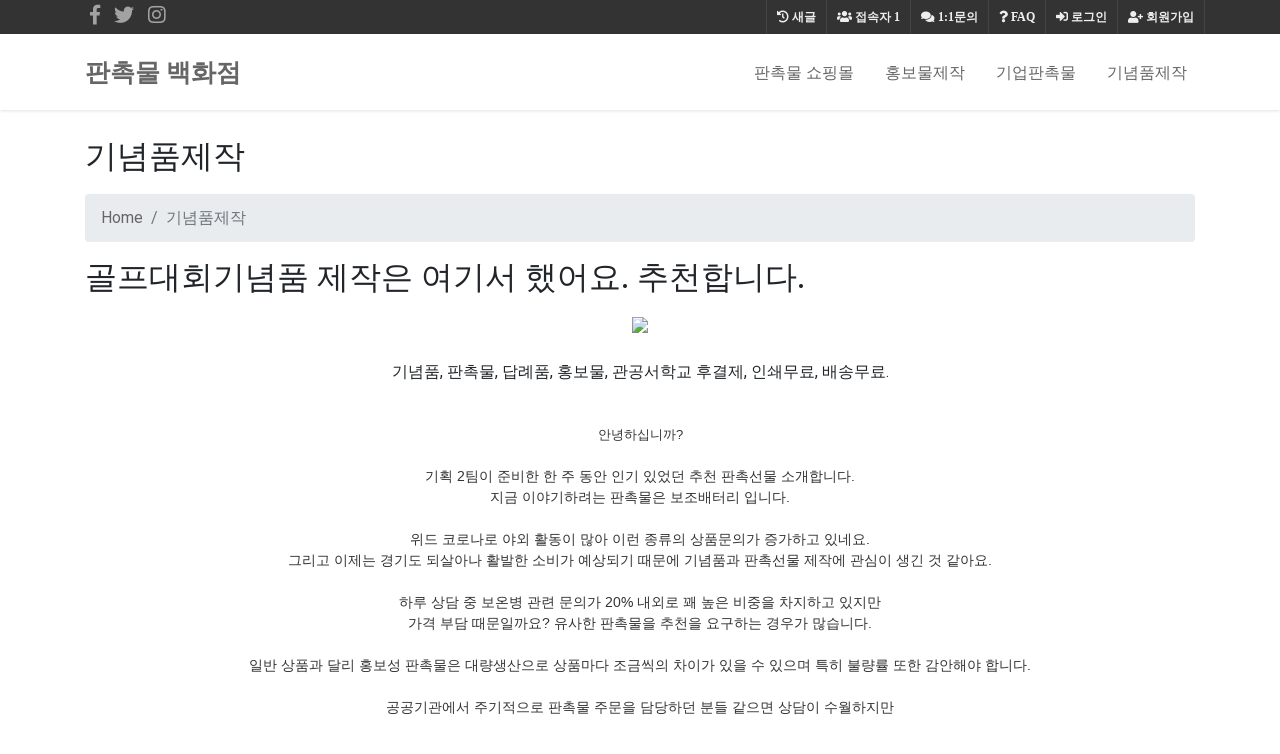

--- FILE ---
content_type: text/html; charset=utf-8
request_url: https://zom.kr/bbs/board.php?bo_table=giftshop04&wr_id=1408
body_size: 47991
content:
<!doctype html>
<html lang="ko">
<head>
<meta charset="utf-8">
<meta http-equiv="imagetoolbar" content="no">
<meta http-equiv="X-UA-Compatible" content="IE=edge">
<meta name="naver-site-verification" content="f7ecfda9730c3c1894c51330f1c5bf60612fd3df" />
<meta name="google-site-verification" content="NK5O0Fk0yB7MIt2mBTq17Hck1EWWEVmmY6Obkpn0AqU" />

<!-- SEO Meta Tag[S] -->
<meta name="keywords" content="판촉물, 판촉물제작, 판촉물제작쇼핑몰, 기프트조아, 통신사판촉물, 판촉품, 개업답례품, 책상용스텐드, 판촉물나라, 판촉물행사, 추천답례품, 지갑티슈, 홍보물제작업체, 신문구독사은품, 광고판촉물제작, 개업기념품제작, 판촉용품도매, 판촉물포스트잇, 창립기념선물, 인터넷가입사은품, 탁상시계, KT사은품, 핸드폰매장창업, 자">
<meta name="description" content="기념품, 판촉물, 답례품, 홍보물, 관공서학교 후결제, 인쇄무료, 배송무료.
안녕하십니까?기획 2팀이 준비한 한 주 동안 인기 있었던 추천 판촉선물 소개합니다.지금 이야기하려는 판촉물은 보조배터리 입니다.위드 코로나">
<meta property="og:title" content="골프대회기념품 제작은 여기서 했어요. 추천합니다." />
<meta property="og:description" content="기념품, 판촉물, 답례품, 홍보물, 관공서학교 후결제, 인쇄무료, 배송무료.
안녕하십니까?기획 2팀이 준비한 한 주 동안 인기 있었던 추천 판촉선물 소개합니다.지금 이야기하려는 판"/>
<meta property="og:image" content="/data/editor/2201/3f8384cc83f1c69a82d2cb6bfd8e6b9f_1643604739_057.jpg" />
<meta name="twitter:title" content="골프대회기념품 제작은 여기서 했어요. 추천합니다." />
<meta name="twitter:description" content="기념품, 판촉물, 답례품, 홍보물, 관공서학교 후결제, 인쇄무료, 배송무료.
안녕하십니까?기획 2팀이 준비한 한 주 동안 인기 있었던 추천 판촉선물 소개합니다.지금 이야기하려는 판"/>
<meta property="twitter:image" content="/data/editor/2201/3f8384cc83f1c69a82d2cb6bfd8e6b9f_1643604739_057.jpg" />
<meta itemprop="description" content="기념품, 판촉물, 답례품, 홍보물, 관공서학교 후결제, 인쇄무료, 배송무료.
안녕하십니까?기획 2팀이 준비한 한 주 동안 인기 있었던 추천 판촉선물 소개합니다.지금 이야기하려는 판촉물은 보조배터리 입니다.위드 코로나">
<meta itemprop="image" content="/data/editor/2201/3f8384cc83f1c69a82d2cb6bfd8e6b9f_1643604739_057.jpg" />
<meta name="author" content="https://zom.kr"/>
<meta name="build" content="2020.5.01">
<meta http-equiv="Last-Modified" Content="Thu,15 Jan 2026 03:55:55">

<meta name="robots" content="ALL"/>
<meta name="NaverBot" content="All"/>
<meta name="NaverBot" content="index,follow"/>
<meta name="Yeti" content="All"/>
<meta name="Yeti" content="index,follow"/>

<meta property="og:type" content="website"/>
<meta property="og:url" content="https://zom.kr/bbs/board.php?bo_table=giftshop04&wr_id=1408"/>
<meta property="og:site_name" content="홍보용 판촉물 추천제품 안내">
<meta property="og:image:width" content="400px">
<meta property="og:image:height" content="400px">

<!-- twitter -->
<meta name="twitter:card" content="summary">
<meta name="twitter:url" content="https://zom.kr/bbs/board.php?bo_table=giftshop04&wr_id=1408"/>
<meta property="twitter:image:width" content="400px">
<meta property="twitter:image:height" content="400px">

<!-- google+ -->
<meta itemprop="name" content="골프대회기념품 제작은 여기서 했어요. 추천합니다. > 기념품제작 | 판촉물" />

<!-- apple -->
<meta name="apple-mobile-web-app-title" content="골프대회기념품 제작은 여기서 했어요. 추천합니다. > 기념품제작 | 판촉물">

<link rel="shortcut icon" href="https://zom.kr/favicon.ico" type="image/x-icon">
<link rel="copyright" type="text/html" title="판촉매니아 COPYRIGHT" href="https://zom.kr/">
<link rel="publisher" type="text/html" title="판촉매니아" href="https://zom.kr/">
<link rel="canonical" href="https://zom.kr/">
<!-- SEO Meta Tag[E] -->

<title>골프대회기념품 제작은 여기서 했어요. 추천합니다. > 기념품제작 | 판촉물</title>
<link rel="stylesheet" href="https://zom.kr/theme/ety_giftjoa/css/default.css?ver=210618">
<link rel="stylesheet" href="https://zom.kr/theme/ety_giftjoa/skin/board/auto_writing_giftjoa/custom.css?ver=210618">
<!--[if lte IE 8]>
<script src="https://zom.kr/js/html5.js"></script>
<![endif]-->
<script>
// 자바스크립트에서 사용하는 전역변수 선언
var g5_url       = "https://zom.kr";
var g5_bbs_url   = "https://zom.kr/bbs";
var g5_is_member = "";
var g5_is_admin  = "";
var g5_is_mobile = "";
var g5_bo_table  = "giftshop04";
var g5_sca       = "";
var g5_editor    = "smarteditor2";
var g5_cookie_domain = "";
</script>
<script src="https://zom.kr/js/jquery-1.8.3.min.js"></script>
<script src="https://zom.kr/js/jquery.menu.js?ver=210618"></script>
<script src="https://zom.kr/js/common.js?ver=210618"></script>
<script src="https://zom.kr/js/wrest.js?ver=210618"></script>
<script src="https://zom.kr/js/placeholders.min.js"></script>
<link rel="stylesheet" href="https://zom.kr/js/font-awesome/css/font-awesome.min.css">

<!-- google fonts -->
<link href="https://fonts.googleapis.com/css?family=Nanum+Gothic:400,700,800|Noto+Sans+KR:100,300,400,500,700,900|Open+Sans:300,300i,400,400i,600,600i,700,700i,800,800i|Raleway:100,100i,200,200i,300,300i,400,400i,500,500i,600,600i,700,700i,800,800i,900,900i|Roboto:100,100i,300,300i,400,400i,500,500i,700,700i,900,900i&display=swap" rel="stylesheet">
<!-- Bootstrap core CSS -->
<link href="https://zom.kr/theme/ety_giftjoa/assets/bootstrap/css/bootstrap.min.css" rel="stylesheet">
<!-- fontawesome -->
<link rel="stylesheet" href="https://use.fontawesome.com/releases/v5.5.0/css/all.css" integrity="sha384-B4dIYHKNBt8Bc12p+WXckhzcICo0wtJAoU8YZTY5qE0Id1GSseTk6S+L3BlXeVIU" crossorigin="anonymous">
<!-- owl Carousel -->
<link rel="stylesheet" href="https://zom.kr/theme/ety_giftjoa/assets/owlcarousel/css/owl.carousel.min.css">
<link rel="stylesheet" href="https://zom.kr/theme/ety_giftjoa/assets/owlcarousel/css/owl.theme.default.min.css">

<!-- countdown -->
<link href="https://zom.kr/theme/ety_giftjoa/assets/countdown/css/demo.css" rel="stylesheet">
<!-- bootstrap-social icon -->
<link href="https://zom.kr/theme/ety_giftjoa/assets/bootstrap-social/bootstrap-social.css" rel="stylesheet">
<link href="https://zom.kr/theme/ety_giftjoa/css/animate.css" rel="stylesheet">
<link href="https://zom.kr/theme/ety_giftjoa/css/bootstrap-dropdownhover.css" rel="stylesheet">
<!-- Custom & ety -->
<link href="https://zom.kr/theme/ety_giftjoa/css/modern-business.css" rel="stylesheet">
<link href="https://zom.kr/theme/ety_giftjoa/css/ety.css" rel="stylesheet">


</head>
<body>
<div id="get-top" title="TOP" style="display: none;">↑</div><meta name="viewport" content="width=device-width, initial-scale=1, shrink-to-fit=no">
<!-------------------------- 네비게이션 -------------------------->
<div class="container-fluid top-line fixed-header">
	<div class="container">
		<div class="row">
			<div class="col-md-12">
				<div id="tnb-left">
					<!-- social -->
					<div class="sns_icon">
					<a href="#" target="_blank"><i class="fab fa-facebook-f"></i></a>
					</div>
					<div class="sns_icon">
					<a href="#"><i class="fab fa-twitter"></i></a>
					</div>
					<div class="sns_icon">
					<a href="#" target="_blank"><i class="fab fa-instagram"></i></a>
					</div>
				</div>
				<div id="tnb">
					<ul>
											<li><a href="https://zom.kr/bbs/register.php"><i class="fa fa-user-plus" aria-hidden="true"></i> 회원가입</a></li>
						<li><a href="https://zom.kr/bbs/login.php"><i class="fas fa-sign-in-alt"></i> 로그인</a></li>
											<li><a href="https://zom.kr/bbs/faq.php"><i class="fa fa-question" aria-hidden="true"></i> <span>FAQ</span></a></li>
						<li><a href="https://zom.kr/bbs/qalist.php"><i class="fa fa-comments" aria-hidden="true"></i> <span>1:1문의</span></a></li>
						<li><a href="https://zom.kr/bbs/current_connect.php" class="visit"><i class="fa fa-users" aria-hidden="true"></i> <span>접속자</span><strong class="visit-num">
						1</strong></a></li>
						<li><a href="https://zom.kr/bbs/new.php"><i class="fa fa-history" aria-hidden="true"></i> <span>새글</span></a></li>
											</ul>
				</div>
			</div><!-- /col -->
		</div><!-- /row -->
	</div><!-- /container -->
</div>

<nav class="navbar fixed-top navbar-expand-lg navbar-white bg-white fixed-top">
  <div class="container">
	<a class="navbar-brand" href="https://zom.kr" class="logo">판촉물 백화점</a>
	<button class="navbar-toggler navbar-dark navbar-toggler-right" type="button" data-toggle="collapse" data-target="#navbarResponsive" aria-controls="navbarResponsive" aria-expanded="false" aria-label="Toggle navigation">
	  <span class="navbar-toggler-icon"></span>
	</button>
	<div class="collapse navbar-collapse" id="navbarResponsive" data-hover="dropdown" data-animations="fadeIn fadeIn fadeInUp fadeInRight">
	  <ul class="navbar-nav ml-auto">
					
							<li class="nav-item">
				<a class="nav-link en2 f16" href="https://zom.kr/bbs/board.php?bo_table=giftshop01" target="_self">판촉물 쇼핑몰</a>
				</li>
					</li>

					
							<li class="nav-item">
				<a class="nav-link en2 f16" href="https://zom.kr/bbs/board.php?bo_table=giftshop02" target="_self">홍보물제작</a>
				</li>
					</li>

					
							<li class="nav-item">
				<a class="nav-link en2 f16" href="https://zom.kr/bbs/board.php?bo_table=giftshop03" target="_self">기업판촉물</a>
				</li>
					</li>

					
							<li class="nav-item">
				<a class="nav-link en2 f16" href="https://zom.kr/bbs/board.php?bo_table=giftshop04" target="_self">기념품제작</a>
				</li>
					</li>

				<li class="nav-item dropdown login">
		  <a class="nav-link dropdown-toggle" href="#" id="navbarDropdownBlog" data-toggle="dropdown" aria-haspopup="true" aria-expanded="false">
			LOGIN
		  </a>
		  <div class="dropdown-menu dropdown-menu-right" aria-labelledby="navbarDropdownBlog">
			
						<a class="dropdown-item" href="https://zom.kr/bbs/new.php">새글</a>
			<a class="dropdown-item" href="https://zom.kr/bbs/qalist.php">1:1문의</a>
						<a class="dropdown-item" href="https://zom.kr/bbs/login.php">로그인</a>
			<a class="dropdown-item" href="https://zom.kr/bbs/register.php">회원가입</a>
					  </div>
		</li>
	  </ul>
	</div>
  </div>
</nav>

<!-------------------------- /네비게이션 -------------------------->
	<div class="ety-mt"></div>
    <div class="container">
      <h1 class="mt-4 mb-3">
        <small>기념품제작</small>
      </h1>
      <ol class="breadcrumb">
        <li class="breadcrumb-item">
          <a href="https://zom.kr">Home</a>
        </li>
        <li class="breadcrumb-item active">기념품제작</li>
      </ol>

<style>
.banner_ad {width:100%; max-width:1100px ;margin: 0 auto ; text-align:center;}
/*부모 div설정
width:100% ; 밖을 감쏴 주는 것이기 때문에 100%로 설정함
max-width: 720px ; 배너 사이즈가 720px 이기 때문에 최대값을 배너사이즈와 동일하게 줘야 무한대로 커져 해상도가 깨지는 것을 막을 수 있다 
margin: 0 auto ; block 요소를 가운데 정렬하는 방법
text-align:center;
*/
.mobile_only { display:none; }
/*모바일 설정은 아래 제이쿼리 설정에서만 필요하기 때문에 display를 none으로 설정함*/
.mobile_only img, .pc_only img { width:auto; max-width:100%; }
/*일반설정(아래 제이쿼리가 아닌경우)에서 img 설정값
이미지 가로의 최대크기 값이 100%가 되어야 width가 auto일 수 있음.
*/
@media screen and (max-width: 575px){/*제이쿼리 설정으로 575이하일때 아래 설정이 적용됨*/
.mobile_only { display:block; margin:0 auto; }/*모바일 경우
블록으로 하고 가운데 정렬*/
.pc_only { display:none; }
/*피씨 설정은 미디어쿼리 설정 위 값을 따라 가기 때문에 display를 none으로 함
즉, 굳이 display를 설정해주지 않아도 이미 보여지고 있는 상태이기 때문
*/
}
</style>

<div>

	<blockquote><h2>골프대회기념품 제작은 여기서 했어요. 추천합니다.</h2></blockquote>
		

<!-- 상단 홍보 배너 20220129 -->
	<div class="banner_ad">
		<div class="pc_only">
			<a href='https://giftjoa.biz' target='_blank' rel='noopener noreferrer'><img src="https://giftzone.co.kr/banner/topbanner_img.gif" /></a>
		</div>
		<div class="mobile_only">
			<a href='https://giftjoa.biz' target='_blank' rel='noopener noreferrer'><img  src="https://giftzone.co.kr/banner/giftjoa_336x280.jpg" /></a>
		</div>
	</div><br>
<!-- 상단 홍보 배너 20220129 -->

	<div id="bo_v_con" class="mb-2">
		<p style="text-align:center;" align="center">기념품, 판촉물, 답례품, 홍보물, 관공서학교 후결제, 인쇄무료, 배송무료.<br /></p><br /><div align="center" style="margin:0px;padding:0px;border:0px;font-size:14px;line-height:inherit;font-family:'Helvetica Neue', Helvetica, Arial, sans-serif;vertical-align:baseline;color:rgb(51,51,51);background-color:rgb(255,255,255);text-align:center;"><span style="margin:0px;padding:0px;border:0px;font-style:inherit;font-variant:inherit;font-weight:inherit;font-size:13px;font-family:'-apple-system', BlinkMacSystemFont, 'Malgun Gothic', '맑은 고딕', helvetica, 'Apple SD Gothic Neo', helvetica, '나눔바른고딕 옛한글', 'NanumBarunGothic YetHangul', sans-serif;vertical-align:baseline;">안녕하십니까?</span></div><div align="center" style="margin:0px;padding:0px;border:0px;font-size:14px;line-height:inherit;font-family:'Helvetica Neue', Helvetica, Arial, sans-serif;vertical-align:baseline;color:rgb(51,51,51);background-color:rgb(255,255,255);text-align:center;"><span style="margin:0px;padding:0px;border:0px;font-style:inherit;font-variant:inherit;font-weight:inherit;font-size:inherit;font-family:'-apple-system', BlinkMacSystemFont, 'Malgun Gothic', '맑은 고딕', helvetica, 'Apple SD Gothic Neo', helvetica, '나눔바른고딕 옛한글', 'NanumBarunGothic YetHangul', sans-serif;vertical-align:baseline;"><span style="margin:0px;padding:0px;border:0px;font-style:inherit;font-variant:inherit;font-weight:inherit;font-size:13px;font-family:inherit;vertical-align:baseline;"><br /></span></span></div><div align="center" style="margin:0px;padding:0px;border:0px;font-size:14px;line-height:inherit;font-family:'Helvetica Neue', Helvetica, Arial, sans-serif;vertical-align:baseline;color:rgb(51,51,51);background-color:rgb(255,255,255);text-align:center;">기획 2팀이 준비한 한 주 동안 인기 있었던 추천 판촉선물 소개합니다.</div><div style="margin:0px;padding:0px;border:0px;font-size:14px;line-height:inherit;font-family:'Helvetica Neue', Helvetica, Arial, sans-serif;vertical-align:baseline;color:rgb(51,51,51);background-color:rgb(255,255,255);text-align:center;">지금 이야기하려는 판촉물은 보조배터리 입니다.</div><div style="margin:0px;padding:0px;border:0px;font-size:14px;line-height:inherit;font-family:'Helvetica Neue', Helvetica, Arial, sans-serif;vertical-align:baseline;color:rgb(51,51,51);background-color:rgb(255,255,255);text-align:center;"><span style="margin:0px;padding:0px;border:0px;font-style:inherit;font-variant:inherit;font-weight:inherit;font-size:inherit;font-family:'-apple-system', BlinkMacSystemFont, 'Malgun Gothic', '맑은 고딕', helvetica, 'Apple SD Gothic Neo', helvetica, '나눔바른고딕 옛한글', 'NanumBarunGothic YetHangul', sans-serif;vertical-align:baseline;"><span style="margin:0px;padding:0px;border:0px;font-style:inherit;font-variant:inherit;font-weight:inherit;font-size:13px;font-family:inherit;vertical-align:baseline;"><br /></span></span></div><div style="margin:0px;padding:0px;border:0px;font-size:14px;line-height:inherit;font-family:'Helvetica Neue', Helvetica, Arial, sans-serif;vertical-align:baseline;color:rgb(51,51,51);background-color:rgb(255,255,255);text-align:center;">위드 코로나로 야외 활동이 많아 이런 종류의 상품문의가 증가하고 있네요.</div><div style="margin:0px;padding:0px;border:0px;font-size:14px;line-height:inherit;font-family:'Helvetica Neue', Helvetica, Arial, sans-serif;vertical-align:baseline;color:rgb(51,51,51);background-color:rgb(255,255,255);text-align:center;">그리고 이제는 경기도 되살아나 활발한 소비가 예상되기 때문에 기념품과 판촉선물 제작에 관심이 생긴 것 같아요.</div><div style="margin:0px;padding:0px;border:0px;font-size:14px;line-height:inherit;font-family:'Helvetica Neue', Helvetica, Arial, sans-serif;vertical-align:baseline;color:rgb(51,51,51);background-color:rgb(255,255,255);text-align:center;"><span style="margin:0px;padding:0px;border:0px;font-style:inherit;font-variant:inherit;font-weight:inherit;font-size:inherit;font-family:'-apple-system', BlinkMacSystemFont, 'Malgun Gothic', '맑은 고딕', helvetica, 'Apple SD Gothic Neo', helvetica, '나눔바른고딕 옛한글', 'NanumBarunGothic YetHangul', sans-serif;vertical-align:baseline;"><span style="margin:0px;padding:0px;border:0px;font-style:inherit;font-variant:inherit;font-weight:inherit;font-size:13px;font-family:inherit;vertical-align:baseline;"><br /></span></span></div><div style="margin:0px;padding:0px;border:0px;font-size:14px;line-height:inherit;font-family:'Helvetica Neue', Helvetica, Arial, sans-serif;vertical-align:baseline;color:rgb(51,51,51);background-color:rgb(255,255,255);text-align:center;">하루 상담 중 보온병 관련 문의가 20% 내외로 꽤 높은 비중을 차지하고 있지만<br />가격 부담 때문일까요? 유사한 판촉물을 추천을 요구하는 경우가 많습니다.</div><div style="margin:0px;padding:0px;border:0px;font-size:14px;line-height:inherit;font-family:'Helvetica Neue', Helvetica, Arial, sans-serif;vertical-align:baseline;color:rgb(51,51,51);background-color:rgb(255,255,255);text-align:center;"><span style="margin:0px;padding:0px;border:0px;font-style:inherit;font-variant:inherit;font-weight:inherit;font-size:inherit;font-family:'-apple-system', BlinkMacSystemFont, 'Malgun Gothic', '맑은 고딕', helvetica, 'Apple SD Gothic Neo', helvetica, '나눔바른고딕 옛한글', 'NanumBarunGothic YetHangul', sans-serif;vertical-align:baseline;"><span style="margin:0px;padding:0px;border:0px;font-style:inherit;font-variant:inherit;font-weight:inherit;font-size:13px;font-family:inherit;vertical-align:baseline;"><br /></span></span></div><div style="margin:0px;padding:0px;border:0px;font-size:14px;line-height:inherit;font-family:'Helvetica Neue', Helvetica, Arial, sans-serif;vertical-align:baseline;color:rgb(51,51,51);background-color:rgb(255,255,255);text-align:center;">일반 상품과 달리 홍보성 판촉물은 대량생산으로 상품마다 조금씩의 차이가 있을 수 있으며 특히 불량률 또한 감안해야 합니다.</div><div style="margin:0px;padding:0px;border:0px;font-size:14px;line-height:inherit;font-family:'Helvetica Neue', Helvetica, Arial, sans-serif;vertical-align:baseline;color:rgb(51,51,51);background-color:rgb(255,255,255);text-align:center;"><span style="margin:0px;padding:0px;border:0px;font-style:inherit;font-variant:inherit;font-weight:inherit;font-size:inherit;font-family:'-apple-system', BlinkMacSystemFont, 'Malgun Gothic', '맑은 고딕', helvetica, 'Apple SD Gothic Neo', helvetica, '나눔바른고딕 옛한글', 'NanumBarunGothic YetHangul', sans-serif;vertical-align:baseline;"><span style="margin:0px;padding:0px;border:0px;font-style:inherit;font-variant:inherit;font-weight:inherit;font-size:13px;font-family:inherit;vertical-align:baseline;"><br /></span></span></div><div style="margin:0px;padding:0px;border:0px;font-size:14px;line-height:inherit;font-family:'Helvetica Neue', Helvetica, Arial, sans-serif;vertical-align:baseline;color:rgb(51,51,51);background-color:rgb(255,255,255);text-align:center;">공공기관에서 주기적으로 판촉물 주문을 담당하던 분들 같으면 상담이 수월하지만<br />처음 주문하는 분들은 설명 후 올 한해 유망한 제품으로 추천해 드리면 좋아하십니다.</div><p><span style="margin:0px;padding:0px;border:0px;font-size:13px;font-family:'-apple-system', BlinkMacSystemFont, 'Malgun Gothic', '맑은 고딕', helvetica, 'Apple SD Gothic Neo', helvetica, '나눔바른고딕 옛한글', 'NanumBarunGothic YetHangul', sans-serif;vertical-align:baseline;color:rgb(51,51,51);background-color:rgb(255,255,255);"></span><span style="margin:0px;padding:0px;border:0px;font-size:13px;font-family:'-apple-system', BlinkMacSystemFont, 'Malgun Gothic', '맑은 고딕', helvetica, 'Apple SD Gothic Neo', helvetica, '나눔바른고딕 옛한글', 'NanumBarunGothic YetHangul', sans-serif;vertical-align:baseline;color:rgb(51,51,51);background-color:rgb(255,255,255);"></span><span style="margin:0px;padding:0px;border:0px;font-size:13px;font-family:'-apple-system', BlinkMacSystemFont, 'Malgun Gothic', '맑은 고딕', helvetica, 'Apple SD Gothic Neo', helvetica, '나눔바른고딕 옛한글', 'NanumBarunGothic YetHangul', sans-serif;vertical-align:baseline;color:rgb(51,51,51);background-color:rgb(255,255,255);"></span><span style="margin:0px;padding:0px;border:0px;font-size:13px;font-family:'-apple-system', BlinkMacSystemFont, 'Malgun Gothic', '맑은 고딕', helvetica, 'Apple SD Gothic Neo', helvetica, '나눔바른고딕 옛한글', 'NanumBarunGothic YetHangul', sans-serif;vertical-align:baseline;color:rgb(51,51,51);background-color:rgb(255,255,255);"></span><span style="margin:0px;padding:0px;border:0px;font-size:13px;font-family:'-apple-system', BlinkMacSystemFont, 'Malgun Gothic', '맑은 고딕', helvetica, 'Apple SD Gothic Neo', helvetica, '나눔바른고딕 옛한글', 'NanumBarunGothic YetHangul', sans-serif;vertical-align:baseline;color:rgb(51,51,51);background-color:rgb(255,255,255);"></span><span style="margin:0px;padding:0px;border:0px;font-size:13px;font-family:'-apple-system', BlinkMacSystemFont, 'Malgun Gothic', '맑은 고딕', helvetica, 'Apple SD Gothic Neo', helvetica, '나눔바른고딕 옛한글', 'NanumBarunGothic YetHangul', sans-serif;vertical-align:baseline;color:rgb(51,51,51);background-color:rgb(255,255,255);"></span><span style="margin:0px;padding:0px;border:0px;font-size:13px;font-family:'-apple-system', BlinkMacSystemFont, 'Malgun Gothic', '맑은 고딕', helvetica, 'Apple SD Gothic Neo', helvetica, '나눔바른고딕 옛한글', 'NanumBarunGothic YetHangul', sans-serif;vertical-align:baseline;color:rgb(51,51,51);background-color:rgb(255,255,255);"></span></p><p align="center" style="margin-bottom:10px;border:0px;font-size:14px;line-height:inherit;font-family:'Helvetica Neue', Helvetica, Arial, sans-serif;vertical-align:baseline;color:rgb(51,51,51);background-color:rgb(255,255,255);text-align:center;"><span style="margin:0px;padding:0px;border:0px;font-style:inherit;font-variant:inherit;font-weight:inherit;font-size:inherit;font-family:'-apple-system', BlinkMacSystemFont, 'Malgun Gothic', '맑은 고딕', helvetica, 'Apple SD Gothic Neo', helvetica, '나눔바른고딕 옛한글', 'NanumBarunGothic YetHangul', sans-serif;vertical-align:baseline;"><span style="margin:0px;padding:0px;border:0px;font-style:inherit;font-variant:inherit;font-weight:inherit;font-size:13px;font-family:inherit;vertical-align:baseline;">판촉물 제작에 필요한 정보를 담았으니 아래 내용을 차근차근 참고하신다면 작지만 큰 도움이 될 것이라 생각합니다.</span></span></p><div><span style="margin:0px;padding:0px;border:0px;font-style:inherit;font-variant:inherit;font-weight:inherit;font-size:inherit;font-family:'-apple-system', BlinkMacSystemFont, 'Malgun Gothic', '맑은 고딕', helvetica, 'Apple SD Gothic Neo', helvetica, '나눔바른고딕 옛한글', 'NanumBarunGothic YetHangul', sans-serif;vertical-align:baseline;"><span style="margin:0px;padding:0px;border:0px;font-style:inherit;font-variant:inherit;font-weight:inherit;font-size:13px;font-family:inherit;vertical-align:baseline;"><br /></span></span></div><br /><div style="border-style:dashed;border-width:2px;border-color:#6D98CF;background-color:#F0F8FF;padding:10px;line-height:1.8;margin-top:0;margin-bottom:0;">에코백 판촉물은 한땀, 한땀 꼼꼼한 박음질로 무거운 물건을 넣어도 어깨끈이 빠지지 않게 제작되었고 인도산인 에코백은 순면 100%로 믿을 수 있는 제품으로 친환경을 생각하는 판촉물제작 생각한다면 추천 합니다.더구나 무형과, 무표백으로 천연 미색을 띄고 있어 인체에 무해하다고 합니다. 핸드워시 포밍 디스펜서 하나만 두면 편한 손소독이 되면서 홍보효과까지 1석 2조의 판촉물 입니다. <a href="https://mazinga.co.kr" target="_blank" rel="nofollow noreferrer noopener">판촉물홍보</a> 송월 3단 모던체크우산 H어로우수건 세트는 각종 행사 답례품, 기념품으로 송월타월과 우산이 함께들어가 있는 세트 상품입닏.</div><br /><br />
마지막으로 안내할 홍보선물은 아래 사진의 상품입니다.<br /><br />제가 6월에 장례답례품을 상담하면서 저렴한 것을 찾는다면 추천드리고 싶은 제품으로,<br /><br />제품에 대한 자세한 설명은 하단의 제품 설명을 참고 해 주세요.<br /><br />하지만 자세한 상담을 위해 전문 상담원과 통화를 원한다면 하단의 대표번호로 전화 주세요.<br /><br />상담시 제품에 대한 기본 정보 즉, 제품명/수량/예산/일정/대상/ 등을 미리 알려 준다면 기다림 없이 빠른 상담이 가능합니다.<br /><div style="border-style:solid;border-width:0px 0px 1px 15px;border-color:rgb(112,112,112);background-color:rgb(255,255,255);padding:10px;"><span style="font-family:bold;"></span><h3>코코 머그컵 화이트 350ml</h3></div>
<div style="text-align:center;" align="center"><img class="img-fluid" src="/data/editor/2201/3f8384cc83f1c69a82d2cb6bfd8e6b9f_1643604739_057.jpg" title="코코 머그컵 화이트 350ml" style="height:auto;" alt="3f8384cc83f1c69a82d2cb6bfd8e6b9f_1643604739_057.jpg" /><br style="clear:both;" />이미지 출처: <a href="https://giftjoa.biz" target="_blank" rel="nofollow noreferrer noopener">기프트조아</a><br /></div>


<div style="text-align:center;" align="center"><br /></div><div style="text-align:center;" align="center"><div align="center">코코 머그컵 화이트 350ml는 모던하면서도 깔끔한 화이트 색상의 일자 머그컵으로 어디에서나 편안하게 사용하기 좋은 데일리 머그컵 입니다.</div><div align="center">1250도의 고온의 열로 소성하여 내구성이 뛰어나며 판촉물, 사은품, 선물용으로 적합한 제품입니다.</div></div><br /><p align="center"><span style="font-size:20pt;"><a href="https://giftjoa.biz/new/shop/detail.php?code=1907236" rel="nofollow">제품 상세설명 &gt;&gt;</a></span></p>
<br /><br /><br /><br /><p align="center" style="font-family:'Malgun Gothic', dotum, sans-serif;background-color:rgb(255,255,255);text-align:center;">영업장이 점점 어려워 질 수록 우리가 생각 해야 하는 것이 사업체 홍보 및 판촉 입니다.</p><p align="center" style="font-family:'Malgun Gothic', dotum, sans-serif;background-color:rgb(255,255,255);text-align:center;">안될거란 선입견을 가진 이유로 포기 할 것인가요? 아닙니다.</p><p align="center" style="font-family:'Malgun Gothic', dotum, sans-serif;background-color:rgb(255,255,255);text-align:center;">위기가 우리에겐 기회가될 수 있고 그렇게 해야만 두려운 시기를 극복 할 수 있습니다.</p><p align="center" style="font-family:'Malgun Gothic', dotum, sans-serif;background-color:rgb(255,255,255);text-align:center;">그래서 시장 주도권을 위한 판촉활동이 어느때보다 필요한 기회라고 생각 합니다.</p><p align="center" style="font-family:'Malgun Gothic', dotum, sans-serif;background-color:rgb(255,255,255);text-align:center;">관공서기념품제작, 단체행사기념품제작 등 업체를 알리기 위한 모든 수단을 이용해 존재감을 알려야 합니다.</p><br /><center>◀ 기프트조아 판촉물 인기 카테고리 ▶</center>
<table border="0" cellpadding="0" cellspacing="0" style="border:1px solid #cccccc;border-left:0;border-bottom:0;" align="center"><tbody><tr><td style="border:1px solid #cccccc;border-top:0;border-right:0;background-color:#2080D0;"><a href="https://giftjoa.biz/new/search/allmain.php?cid=56553" target="_blank" rel="nofollow noreferrer noopener"><img class="img-fluid" src="https://imggift.com/skin/main3/a/a1/goods16.jpg" alt="에코백" /></a></td>
<td style="border:1px solid #cccccc;border-top:0;border-right:0;background-color:#2080D0;"><a href="https://giftjoa.biz/new/search/allmain.php?cid=39" target="_blank" rel="nofollow noreferrer noopener"><img class="img-fluid" src="https://imggift.com/skin/main3/a/a1/goods13.jpg" alt="손거울" /></a></td>
<td style="border:1px solid #cccccc;border-top:0;border-right:0;background-color:#2080D0;"><a href="https://giftjoa.biz/new/search/allmain.php?cid=108" target="_blank" rel="nofollow noreferrer noopener"><img class="img-fluid" src="https://imggift.com/skin/main3/a/a1/goods7.jpg" alt="장바구니" /></a></td>
<td style="border:1px solid #cccccc;border-top:0;border-right:0;background-color:#2080D0;"><a href="https://giftjoa.biz/new/search/name.php?name=%BA%BC%C6%E6" target="_blank" rel="nofollow noreferrer noopener"><img class="img-fluid" src="https://imggift.com/skin/main3/a/a1/goods14.jpg" alt="볼펜" /></a></td>
<td style="border:1px solid #cccccc;border-top:0;border-right:0;background-color:#2080D0;"><a href="https://giftjoa.biz/new/search/allmain.php?cid=45" target="_blank" rel="nofollow noreferrer noopener"><img class="img-fluid" src="https://imggift.com/skin/main3/a/a1/goods12.jpg" alt="손톱깍이" /></a></td>
<td style="border:1px solid #cccccc;border-top:0;border-right:0;background-color:#2080D0;"><a href="https://giftjoa.biz/new/search/name.php?name=%C0%DA%B0%B3" target="_blank" rel="nofollow noreferrer noopener"><img class="img-fluid" src="https://imggift.com/skin/main3/a/a1/goods10.jpg" alt="명품자개" /></a></td>
<td style="border:1px solid #cccccc;border-top:0;border-right:0;background-color:#2080D0;"><a href="https://giftjoa.biz/new/search/allmain.php?cid=70" target="_blank" rel="nofollow noreferrer noopener"><img class="img-fluid" src="https://imggift.com/skin/main3/a/a1/goods8.jpg" alt="보온병" /></a></td>
<td style="border:1px solid #cccccc;border-top:0;border-right:0;background-color:#2080D0;"><a href="https://giftjoa.biz/new/search/name.php?name=%B9%B0%BA%B4" target="_blank" rel="nofollow noreferrer noopener"><img class="img-fluid" src="https://imggift.com/skin/main3/a/a1/goods1.jpg" alt="마이보틀" /></a></td>
</tr><tr><td style="border:1px solid #cccccc;border-top:0;border-right:0;background-color:#2080D0;"><a href="https://giftjoa.biz/new/search/name.php?name=%BF%EC%BB%EA" target="_blank" rel="nofollow noreferrer noopener"><img class="img-fluid" src="https://imggift.com/skin/main3/a/a1/goods3.jpg" alt="우산" /></a></td>
<td style="border:1px solid #cccccc;border-top:0;border-right:0;background-color:#2080D0;"><a href="https://giftjoa.biz/new/search/name.php?name=%BC%F6%B0%C7" target="_blank" rel="nofollow noreferrer noopener"><img class="img-fluid" src="https://imggift.com/skin/main3/a/a1/goods5.jpg" alt="타올" /></a></td>
<td style="border:1px solid #cccccc;border-top:0;border-right:0;background-color:#2080D0;"><a href="https://giftjoa.biz/new/search/name.php?name=USB" target="_blank" rel="nofollow noreferrer noopener"><img class="img-fluid" src="https://imggift.com/skin/main3/a/a1/goods2.jpg" alt="usb" /></a></td>
<td style="border:1px solid #cccccc;border-top:0;border-right:0;background-color:#2080D0;"><a href="https://giftjoa.biz/new/search/name.php?name=%BF%A9%C7%E0%BF%EB%C7%B0" target="_blank" rel="nofollow noreferrer noopener"><img class="img-fluid" src="https://imggift.com/skin/main3/a/a1/goods9.jpg" alt="여행용품" /></a></td>
<td style="border:1px solid #cccccc;border-top:0;border-right:0;background-color:#2080D0;"><a href="https://giftjoa.biz/new/search/allmain.php?cid=493" target="_blank" rel="nofollow noreferrer noopener"><img class="img-fluid" src="https://imggift.com/skin/main3/a/a1/goods15.jpg" alt="보조배터리" /></a></td>
<td style="border:1px solid #cccccc;border-top:0;border-right:0;background-color:#2080D0;"><a href="https://giftjoa.biz/new/search/name.php?name=%C5%D2%BA%ED%B7%AF" target="_blank" rel="nofollow noreferrer noopener"><img class="img-fluid" src="https://imggift.com/skin/main3/a/a1/goods13.jpg" alt="텀블러" /></a></td>
<td style="border:1px solid #cccccc;border-top:0;border-right:0;background-color:#2080D0;"><a href="https://giftjoa.biz/new/events/events.php?eid=EV0356" target="_blank" rel="nofollow noreferrer noopener"><img class="img-fluid" src="https://imggift.com/skin/main3/a/a1/goods11.jpg" alt="물티슈" /></a></td>
<td style="border:1px solid #cccccc;border-top:0;border-right:0;background-color:#2080D0;"><a href="https://giftjoa.biz/new/search/name.php?name=%B8%D3%B1%D7%C4%C5" target="_blank" rel="nofollow noreferrer noopener"><img class="img-fluid" src="https://imggift.com/skin/main3/a/a1/goods4.jpg" alt="머그컵" /></a></td></tr></tbody></table><br /><br /><br /><br /><h2>FAQ - 자주하는 질문</h2>

<p style="font-family:'Nanum Gothic', '돋움', Dotum, arial, Verdana, sans-serif;padding-top:20px;font-size:13px;background-color:rgb(255,255,255);">Q. 시안은 어떻게 확인하나요?</p>

<div style="font-family:'Nanum Gothic', '돋움', Dotum, arial, Verdana, sans-serif;background:rgb(239,239,239);padding:15px;font-size:13px;">
회원 로그인 후 우측 퀵메뉴 ‘시안확인’을 클릭하시면 바로 확인을 하실 수 있으며, 비회원의 경우 비밀번호 입력 후 바로 확인 가능합니다. 고객님의 최종 시안 확정 이후 발생한 인쇄 문구의 오타 및 오류에 대해서는 재작업 및 환불이 불가하므로 꼼꼼하게 확인해 주시기 바랍니다.
</div><br /><h2 style="margin:20px 0px 10px;padding:0px;border:0px;font-size:30px;font-family:'Helvetica Neue', Helvetica, Arial, sans-serif;font-weight:500;line-height:1.1;vertical-align:baseline;color:rgb(51,51,51);background-color:rgb(255,255,255);">[기프트조아 소개]</h2><p style="margin-bottom:10px;border:0px;font-size:14px;line-height:inherit;font-family:'Helvetica Neue', Helvetica, Arial, sans-serif;vertical-align:baseline;color:rgb(51,51,51);background-color:rgb(255,255,255);">10여년 이상 온라인 판촉물제작 쇼핑몰을 운영하며 공공기관 및 학교 후불제를 실시 하는 등 기업 이미지 향상에 노력해 왔습니다.</p><p style="margin-bottom:10px;border:0px;font-size:14px;line-height:inherit;font-family:'Helvetica Neue', Helvetica, Arial, sans-serif;vertical-align:baseline;color:rgb(51,51,51);background-color:rgb(255,255,255);">전문 상담원의 친절한 상담과 판촉물 제작이 완료될때까지 1:1 맞춤 서비스로 만족도를 높이고 있습니다.</p><p><br style="color:rgb(51,51,51);font-family:'Helvetica Neue', Helvetica, Arial, sans-serif;font-size:14px;background-color:rgb(255,255,255);" /></p><p style="margin-bottom:10px;border:0px;font-size:14px;line-height:inherit;font-family:'Helvetica Neue', Helvetica, Arial, sans-serif;vertical-align:baseline;color:rgb(51,51,51);background-color:rgb(255,255,255);">고객센터 1544-6233</p><p style="margin-bottom:10px;border:0px;font-size:14px;line-height:inherit;font-family:'Helvetica Neue', Helvetica, Arial, sans-serif;vertical-align:baseline;color:rgb(51,51,51);background-color:rgb(255,255,255);">평일(월~금) 오전 9:00 ~ 오후 9:00</p><p style="margin-bottom:10px;border:0px;font-size:14px;line-height:inherit;font-family:'Helvetica Neue', Helvetica, Arial, sans-serif;vertical-align:baseline;color:rgb(51,51,51);background-color:rgb(255,255,255);">토요일        오전 9:00 ~ 오후 6:00</p><br /><br /><center><a href="https://url.kr/giftshopopen" target="_blank" rel="nofollow noreferrer noopener"><img class="img-fluid" src="/data/editor/2202/25505f7d903a3848780b262737ad4e47_1645927753_0719.jpg" title="판촉물창업, 판촉물쇼핑몰창업 안내" style="height:auto;" alt="판촉물쇼핑몰창업, 판촉물 창업절차" /></a><br /><img class="img-fluid" src="/data/editor/2201/8776149321160b1045d42e622de2f4c2_1643277773_2153.jpg" title="판촉물제작 조아기프트 수상경력" style="height:auto;" alt="8776149321160b1045d42e622de2f4c2_1643277773_2153.jpg" /></center>	</div>

	<div class="mb-2">
			</div>

	
	<ul class="list-group mb-4">
		<!-- 첨부파일 -->
		
		<!-- 관련링크 -->
			</ul>

	<!-- TEXT AD[S] -->
<center>
<script language="JavaScript" type="text/JavaScript">
	var banner=new Array();
	banner[0]="<a href='https://giftjoa.biz' target='_blank' rel='noopener noreferrer'><span style='background-color:#FFF880;color:#BF0000;font-weight:bold;'>[AD] 판촉물제작 쇼핑몰</span></a>";
	banner[1]="<a href='https://pdj.co.kr' target='_blank' rel='noopener noreferrer'><span style='background-color:#FFF880;color:#BF0000;font-weight:bold;'[AD] 소량판촉물 제작 </span></a>";
	banner[2]="<a href='https://87mania.co.kr' target='_blank' rel='noopener noreferrer'><span style='background-color:#FFF880;color:#BF0000;font-weight:bold;'>[AD] 기업판촉물 제작</span></a>";
	banner[3]="<a href='https://zinbu.co.kr' target='_blank' rel='noopener noreferrer'><span style='background-color:#FFF880;color:#BF0000;font-weight:bold;'>[AD] 홍보물제작 쇼핑몰 </span></a>";
	banner[4]="<a href='https://7942flower.co.kr' target='_blank' rel='noopener noreferrer'><span style='background-color:#FFF880;color:#BF0000;font-weight:bold;'>[AD] 기념품제작 쇼핑몰 </span></a>";
	banner[5]="<a href='https://etcfood.co.kr' target='_blank' rel='noopener noreferrer'><span style='background-color:#FFF880;color:#BF0000;font-weight:bold;'>[AD] 답례품제작 쇼핑몰</span></a>";
	banner[6]="<a href='https://giftland.co.kr' target='_blank' rel='noopener noreferrer'><span style='background-color:#FFF880;color:#BF0000;font-weight:bold;'>[AD] 개업홍보물제작 쇼핑몰 </span></a>";
	banner[7]="<a href='http://bestgift.co.kr' target='_blank' rel='noopener noreferrer'><span style='background-color:#FFF880;color:#BF0000;font-weight:bold;'>[AD] 베스트기프트 </span></a>";
	banner[8]="<a href='http://leese.co.kr' target='_blank' rel='noopener noreferrer'><span style='background-color:#FFF880;color:#BF0000;font-weight:bold;'>[AD] 개업판촉물제작 </span></a>";
	
	var random_banner=Math.floor(Math.random()*(banner.length));
</script>

<script>document.write(banner[random_banner]);</script>
</center>
<!-- TEXT AD[E] --><!-- 텍스트 광고 20220129 -->

	<div class="d-flex flex-sm-row flex-column justify-content-sm-between mb-4">
		<div class="d-flex justify-content-center mb-2 mb-sm-0">
					</div>
		<div class="d-flex justify-content-center">
			<div class="btn-group xs-100">
				<a href="https://zom.kr/bbs/board.php?bo_table=giftshop04" class="btn btn-primary"><i class="fa fa-list"></i> 목록</a>
															</div>
		</div>
	</div>

		<ul class="list-group mb-4">
		<li class="list-group-item"><small class="text-muted"><i class="fa fa-caret-up"></i><span class="d-none d-md-inline"> 이전글</span></small> <a href="https://zom.kr/bbs/board.php?bo_table=giftshop04&amp;wr_id=1409" class="text-dark">핫팩판촉물 홍보물 제작시 꼭 체크할 사항입니다.</a> <small class="float-end text-muted d-none d-md-inline">23.06.14</small></li>		<li class="list-group-item"><small class="text-muted"><i class="fa fa-caret-down"></i><span class="d-none d-md-inline"> 다음글</span></small> <a href="https://zom.kr/bbs/board.php?bo_table=giftshop04&amp;wr_id=1407" class="text-dark">지퍼백판촉물 제작 사이트 여기 어때요?</a> <small class="float-end text-muted d-none d-md-inline">23.06.13</small></li>	</ul>
	
	
<script>
// 글자수 제한
var char_min = parseInt(0); // 최소
var char_max = parseInt(0); // 최대
</script>

<ol class="list-unstyled">
    </ol>

<script src="https://zom.kr/js/md5.js"></script>

</div>

<script>

function board_move(href)
{
    window.open(href, "boardmove", "left=50, top=50, width=500, height=550, scrollbars=1");
}
</script>

<script>
$(function() {
    // 추천, 비추천
    $("#good_button, #nogood_button").click(function() {
        var $tx;
        if(this.id == "good_button")
            $tx = $("#bo_v_act_good");
        else
            $tx = $("#bo_v_act_nogood");

        excute_good(this.href, $(this), $tx);
        return false;
    });

    //sns공유
    $(".btn_share").click(function(){
        $("#bo_v_sns").fadeIn();
   
    });

    $(document).mouseup(function (e) {
        var container = $("#bo_v_sns");
        if (!container.is(e.target) && container.has(e.target).length === 0){
        container.css("display","none");
        }	
    });
});

function excute_good(href, $el, $tx)
{
    $.post(
        href,
        { js: "on" },
        function(data) {
            if(data.error) {
                alert(data.error);
                return false;
            }

            if(data.count) {
                $el.find("strong").text(number_format(String(data.count)));
            }
        }, "json"
    );
}
</script>

<!-- 게시판 링크 강제로 새창으로 열기 설정 업데이트 20220430 -->
<script>
for (va = 0; va < bo_v_con.getElementsByTagName("a").length; va++) {
    bo_v_con.getElementsByTagName("a")[va].target = "_blank";
    bo_v_con.getElementsByTagName("a")[va].rel = "noopener noreferrer";
}
</script>


<!-- TOP BTN[S] -->
	<a id="MOVE_TOP_BTN" href="#">↑</a>
	<style>
	a#MOVE_TOP_BTN {
		position: fixed;
		right: 2%;
		bottom: 50px;
		display: none;
		z-index: 999;
		padding:10px;
		background-color:#2490BF;
		color:#FFFFE0;
	}
	</style>
	<script>
    $(function() {
        $(window).scroll(function() {
            if ($(this).scrollTop() > 500) {
                $('#MOVE_TOP_BTN').fadeIn();
            } else {
                $('#MOVE_TOP_BTN').fadeOut();
            }
        });
        
        $("#MOVE_TOP_BTN").click(function() {
            $('html, body').animate({
                scrollTop : 0
            }, 400);
            return false;
        });
    });
	</script>
<!-- TOP BTN[E] -->
        </div>
      </div>
      <!-- /.row -->

    </div>
    <!-- /.container -->

    <footer class="py-5 bg-dark">
		<div class="container footer">
			<div class="row">
				<div class="col-md-3 text-white text-left">
					<h2>판촉물 쇼핑몰</h2><!-- image or text  -->
					<p>
					<a href="https://zom.kr">zom.kr</a> | 판촉물 백화점</a>
					</p>
					<p class="text-center">
						<div class="sns_icon">
						<a href="#" target="_blank"><i class="fab fa-facebook-f"></i></a>
						</div>
						<div class="sns_icon">
						<a href="#" target="_blank"><i class="fab fa-twitter"></i></a>
						</div>
						<div class="sns_icon">
						<a href="#"><i class="fab fa-instagram"></i></a>
						</div>
					</p>
				</div>
				<div class="col-md-3 text-white text-left">
					
					<ul>
						<li><a href="https://zom.kr/theme/ety_giftjoa/about.php">ABOUT</a></li>
						<li><a href="https://zom.kr/theme/ety_giftjoa/service.php">SERVICE</a></li>
						<li><a href="https://zom.kr/theme/ety_giftjoa/product.php">PRODUCE</a></li>
					</ul>
				</div>
				
				<div class="col-md-3 text-white text-left">

					<ul><li><a href='https://87mania.co.kr/bbs/board.php?bo_table=giftshop01&wr_id=578' target='_blank'>대구기념품제작</a></br></li><li><a href='https://87mania.co.kr/bbs/board.php?bo_table=giftshop02&wr_id=265' target='_blank'>환갑잔치답례품</a></br></li><li><a href='https://87mania.co.kr/bbs/board.php?bo_table=giftshop03&wr_id=47' target='_blank'>답례품주문</a></br></li><li><a href='https://87mania.co.kr/bbs/board.php?bo_table=giftshop03&wr_id=1382' target='_blank'>기업선물</a></br></li><li><a href='https://87mania.co.kr/bbs/board.php?bo_table=giftshop04&wr_id=799' target='_blank'>홍보물추천</a></br></li></ul>				

				
				</div>
				<div class="col-md-3 text-white text-left">
					<p>
						<i class="far fa-building"></i> 회사상호: 웹웍스<br />
						<i class="fas fa-fax"></i> 사업자번호: 413-02-81751<br>
						<i class="fas fa-fax"></i> 통신판매:제2017-화성동부-0114<br />
						<i class="far fa-envelope-open"></i> admin@giftjoa.biz<br />
						<i class="fas fa-phone"></i> 고객상담센터: 1544-6233<br>
					</p>

				</div>
			</div>
		</div><!--/container-->
    </footer>

	<div class="container-fluid bg-gray">
		<div class="col-md-12 text-white text-center">
				Copyright 2020 &copy; <a href="http://zom.kr" >zom.kr</a>
		</div>
	</div><!-- /container -->


    <!-- Bootstrap core JavaScript -->
    <!--<script src="vendor/jquery/jquery.min.js"></script>-->
	<script type="text/javascript" src="https://code.jquery.com/jquery-1.11.0.min.js"></script>
	<script>
	var jQuery = $.noConflict(true);
	</script>
    <script src="https://zom.kr/theme/ety_giftjoa/assets/bootstrap/js/bootstrap.bundle.min.js"></script>
	<script src="https://zom.kr/theme/ety_giftjoa/assets/parallax/js/parallax.min.js"></script>
	<script src="https://zom.kr/theme/ety_giftjoa/assets/owlcarousel/js/owl.carousel.min.js"></script>
	<!-- countdown -->
	<script type="text/javascript" src="https://zom.kr/theme/ety_giftjoa/assets/countdown/js/kinetic.js"></script>
	<script type="text/javascript" src="https://zom.kr/theme/ety_giftjoa/assets/countdown/js/jquery.final-countdown.js"></script>
	<script type="text/javascript" src="https://zom.kr/theme/ety_giftjoa/js/bootstrap-dropdownhover.js"></script>
	<script type="text/javascript" src="https://zom.kr/theme/ety_giftjoa/js/custom.js"></script>
	<script>
		jQuery('.parallax-window').parallax({imageSrc: 'https://zom.kr/theme/ety_giftjoa/img/background05.jpg'});//이미지 변경은 이곳에서 20200223
	</script>
	<script>
		$(document).ready(function () {
			//owl
			jQuery(".owl-carousel").owlCarousel({
				loop:true,
				margin:3,
				nav:false,
				responsive:{
					0:{
						items:2
					},
					600:{
						items:3
					},
					1000:{
						items:6
					}
				}
			});

			// countdown
			'use strict';			
			jQuery('.countdown').final_countdown({
				'start': 1362139200,
				'end': 1388461320,
				'now': 1387461319        
			});
		});
	</script>


<!-- } 하단 끝 -->

<script>
$(function() {
    // 폰트 리사이즈 쿠키있으면 실행
    font_resize("container", get_cookie("ck_font_resize_rmv_class"), get_cookie("ck_font_resize_add_class"));
});
</script>



<!-- ie6,7에서 사이드뷰가 게시판 목록에서 아래 사이드뷰에 가려지는 현상 수정 -->
<!--[if lte IE 7]>
<script>
$(function() {
    var $sv_use = $(".sv_use");
    var count = $sv_use.length;

    $sv_use.each(function() {
        $(this).css("z-index", count);
        $(this).css("position", "relative");
        count = count - 1;
    });
});
</script>
<![endif]-->

</body>
</html>

<!-- 사용스킨 : theme/auto_writing_giftjoa -->
